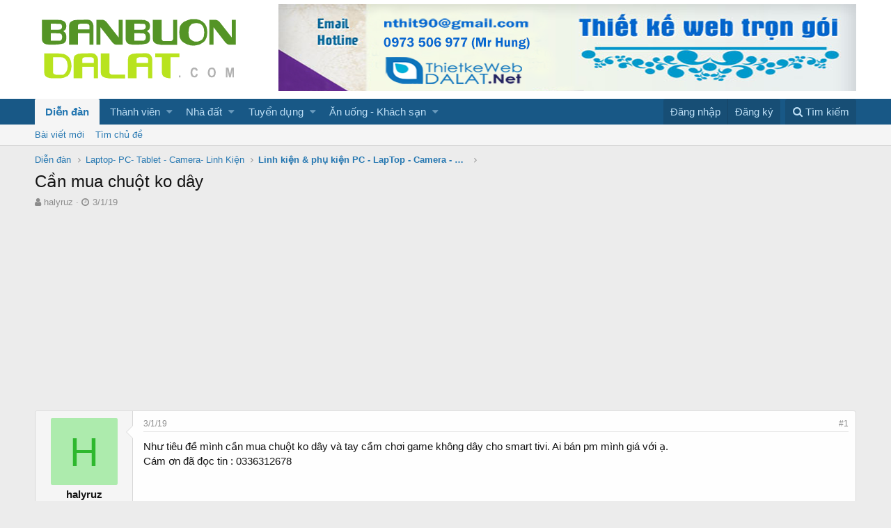

--- FILE ---
content_type: text/html; charset=utf-8
request_url: https://banbuondalat.com/threads/can-mua-chuot-ko-day.39953/
body_size: 10473
content:
<!DOCTYPE html>
<html id="XF" lang="vi-VN" dir="LTR"
	data-app="public"
	data-template="thread_view"
	data-container-key="node-8"
	data-content-key="thread-39953"
	data-logged-in="false"
	data-cookie-prefix="xf_"
	class="has-no-js template-thread_view"
	 data-run-jobs="">
<head>
	<meta charset="utf-8" />
	<meta http-equiv="X-UA-Compatible" content="IE=Edge" />
	<meta name="viewport" content="width=device-width, initial-scale=1">

	
	
	

	<title>Cần mua chuột ko dây | Rao vặt đà lạt - Mua bán Đà Lạt</title>

	
		
		<meta name="description" content="Như tiêu đề mình cần mua chuột ko dây và tay cầm chơi game không dây cho smart tivi. Ai bán pm mình giá với ạ.
Cám ơn đã đọc tin : 0336312678" />
		<meta property="og:description" content="Như tiêu đề mình cần mua chuột ko dây và tay cầm chơi game không dây cho smart tivi. Ai bán pm mình giá với ạ.
Cám ơn đã đọc tin : 0336312678" />
		<meta property="twitter:description" content="Như tiêu đề mình cần mua chuột ko dây và tay cầm chơi game không dây cho smart tivi. Ai bán pm mình giá với ạ.
Cám ơn đã đọc tin : 0336312678" />
	
	
		<meta property="og:url" content="https://banbuondalat.com/threads/can-mua-chuot-ko-day.39953/" />
	
		<link rel="canonical" href="https://banbuondalat.com/threads/can-mua-chuot-ko-day.39953/" />
	

	
		
	
	
	<meta property="og:site_name" content="Rao vặt đà lạt - Mua bán Đà Lạt" />


	
	
		
	
	
	
		<meta property="og:title" content="Cần mua chuột ko dây" />
		<meta property="twitter:title" content="Cần mua chuột ko dây" />
	


	
	
	
		
	
	
	
		<meta property="og:image" content="https://banbuondalat.com/styles/default/xenforo/logo-chuan-og.png" />
		<meta property="twitter:image" content="https://banbuondalat.com/styles/default/xenforo/logo-chuan-og.png" />
		<meta property="twitter:card" content="summary" />
	


	

	
		<meta name="theme-color" content="#fff" />
	

	
	
	

	
		
		<link rel="preload" href="/styles/fonts/fa/fontawesome-webfont.woff2?v=4.7.0" as="font" type="font/woff2" crossorigin="anonymous" />
	

	<link rel="stylesheet" href="/css.php?css=public%3Anormalize.css%2Cpublic%3Acore.less%2Cpublic%3Aapp.less%2Cpublic%3Afont_awesome.css&amp;s=1&amp;l=5&amp;d=1633318245&amp;k=adc2c96d5bb02ad454cd1ea6f53bfe93330b26b1" />

	
	<link rel="stylesheet" href="/css.php?css=public%3Alightbox.less%2Cpublic%3Amessage.less%2Cpublic%3Ashare_controls.less%2Cpublic%3Aextra.less&amp;s=1&amp;l=5&amp;d=1633318245&amp;k=7cfa50d1f03402b85d725ff82a437d2b58a19431" />

	
		<script src="/js/xf/preamble-compiled.js?_v=9f8759e1"></script>
	


	
		<link rel="icon" type="image/png" href="/styles/default/xenforo/favicon.png" sizes="32x32" />
	
	
		<link rel="apple-touch-icon" href="https://banbuondalat.com/styles/default/xenforo/logo-chuan-og.png" />
	
	<script>
	(function(i,s,o,g,r,a,m){i['GoogleAnalyticsObject']=r;i[r]=i[r]||function(){
	(i[r].q=i[r].q||[]).push(arguments)},i[r].l=1*new Date();a=s.createElement(o),
	m=s.getElementsByTagName(o)[0];a.async=1;a.src=g;m.parentNode.insertBefore(a,m)
	})(window,document,'script','https://www.google-analytics.com/analytics.js','ga');

	ga('create', 'UA-121781552-1', 'auto');
	ga('send', 'pageview');
	
	
</script>

<!-- Google tag (gtag.js) -->
<script async src="https://www.googletagmanager.com/gtag/js?id=G-DB4XQE6WL3"></script>
<script>
  window.dataLayer = window.dataLayer || [];
  function gtag(){dataLayer.push(arguments);}
  gtag('js', new Date());

  gtag('config', 'G-DB4XQE6WL3');
</script>


	
		<script async src="//pagead2.googlesyndication.com/pagead/js/adsbygoogle.js"></script>
		<script>
			 (adsbygoogle = window.adsbygoogle || []).push({
				  google_ad_client: "ca-pub-7569601277762362",
				  enable_page_level_ads: true
			 });
		</script>
	


</head>
<body data-template="thread_view">

<div class="p-pageWrapper" id="top">



<header class="p-header" id="header">
	<div class="p-header-inner">
		<div class="p-header-content">

			<div class="p-header-logo p-header-logo--image">
				<a href="https://banbuondalat.com">
					<img src="/styles/default/xenforo/logo-chuan.png"
						alt="Rao vặt đà lạt - Mua bán Đà Lạt"
						srcset="/styles/default/xenforo/logo-chuanx2.png 2x" />
				</a>
			</div>

			

	
	<a target="_blank" rel="dofollow" href="//thietkewebdalat.net/">
	<img width="100%" height="100%" title="thiet ke web da lat" src="https://i.imgur.com/RKJ5kCB.png" alt="thiet ke web da lat"></a>


		</div>
	</div>
</header>





	<div class="p-navSticky p-navSticky--primary" data-xf-init="sticky-header">
		
	<nav class="p-nav">
		<div class="p-nav-inner">
			<a class="p-nav-menuTrigger" data-xf-click="off-canvas" data-menu=".js-headerOffCanvasMenu" role="button" tabindex="0">
				<i aria-hidden="true"></i>
				<span class="p-nav-menuText">Menu</span>
			</a>

			<div class="p-nav-smallLogo">
				<a href="https://banbuondalat.com">
					<img src="/styles/default/xenforo/logo-chuan.png"
						alt="Rao vặt đà lạt - Mua bán Đà Lạt"
					srcset="/styles/default/xenforo/logo-chuanx2.png 2x" />
				</a>
			</div>

			<div class="p-nav-scroller hScroller" data-xf-init="h-scroller">
				<div class="hScroller-scroll">
					<ul class="p-nav-list js-offCanvasNavSource">
					
						<li>
							
	<div class="p-navEl is-selected" data-has-children="true">
		

			
	
	<a href="/"
		class="p-navEl-link p-navEl-link--splitMenu "
		
		
		data-nav-id="forums">Diễn đàn</a>


			<a data-xf-key="1"
				data-xf-click="menu"
				data-menu-pos-ref="< .p-navEl"
				data-arrow-pos-ref="< .p-navEl"
				class="p-navEl-splitTrigger"
				role="button"
				tabindex="0"
				aria-label="Toggle expanded"
				aria-expanded="false"
				aria-haspopup="true"></a>

		
		
			<div class="menu menu--structural" data-menu="menu" aria-hidden="true">
				<div class="menu-content">
					<!--<h4 class="menu-header">Diễn đàn</h4>-->
					
						
	
	
	<a href="/whats-new/posts/"
		class="menu-linkRow u-indentDepth0 js-offCanvasCopy "
		
		
		data-nav-id="newPosts">Bài viết mới</a>

	

					
						
	
	
	<a href="/search/?type=post"
		class="menu-linkRow u-indentDepth0 js-offCanvasCopy "
		
		
		data-nav-id="searchForums">Tìm chủ đề</a>

	

					
				</div>
			</div>
		
	</div>

						</li>
					
						<li>
							
	<div class="p-navEl " data-has-children="true">
		

			
	
	<a href="/members/"
		class="p-navEl-link p-navEl-link--splitMenu "
		
		
		data-nav-id="members">Thành viên</a>


			<a data-xf-key="2"
				data-xf-click="menu"
				data-menu-pos-ref="< .p-navEl"
				data-arrow-pos-ref="< .p-navEl"
				class="p-navEl-splitTrigger"
				role="button"
				tabindex="0"
				aria-label="Toggle expanded"
				aria-expanded="false"
				aria-haspopup="true"></a>

		
		
			<div class="menu menu--structural" data-menu="menu" aria-hidden="true">
				<div class="menu-content">
					<!--<h4 class="menu-header">Thành viên</h4>-->
					
						
	
	
	<a href="/online/"
		class="menu-linkRow u-indentDepth0 js-offCanvasCopy "
		
		
		data-nav-id="currentVisitors">Thành viên trực tuyến</a>

	

					
						
	
	
	<a href="/whats-new/profile-posts/"
		class="menu-linkRow u-indentDepth0 js-offCanvasCopy "
		 rel="nofollow"
		
		data-nav-id="newProfilePosts">Bài mới trên hồ sơ</a>

	

					
						
	
	
	<a href="/search/?type=profile_post"
		class="menu-linkRow u-indentDepth0 js-offCanvasCopy "
		
		
		data-nav-id="searchProfilePosts">Tìm trong hồ sơ cá nhân</a>

	

					
				</div>
			</div>
		
	</div>

						</li>
					
						<li>
							
	<div class="p-navEl " data-has-children="true">
		<a data-xf-key="3"
			data-xf-click="menu"
			data-menu-pos-ref="< .p-navEl"
			data-arrow-pos-ref="< .p-navEl"
			class="p-navEl-linkHolder"
			role="button"
			tabindex="0"
			aria-expanded="false"
			aria-haspopup="true">
			
	
	<span 
		class="p-navEl-link p-navEl-link--menuTrigger "
		
		
		data-nav-id="1">Nhà đất</span>

		</a>

		
		
			<div class="menu menu--structural" data-menu="menu" aria-hidden="true">
				<div class="menu-content">
					<!--<h4 class="menu-header">Nhà đất</h4>-->
					
						
	
	
	<a href="http://banbuondalat.com/forums/bat-dong-san-da-lat/"
		class="menu-linkRow u-indentDepth0 js-offCanvasCopy "
		
		
		data-nav-id="2">Nhà đất Đà Lạt</a>

	
		
			
	
	
	<a href="/forums/can-ban-nha-dat-sang-nhuong/"
		class="menu-linkRow u-indentDepth1 js-offCanvasCopy "
		
		
		data-nav-id="1000">Cần bán - Sang Nhượng - Cho Thuê</a>

	

		
			
	
	
	<a href="/forums/can-mua-dat-nha/"
		class="menu-linkRow u-indentDepth1 js-offCanvasCopy "
		
		
		data-nav-id="1001">Cần mua nhà - đất</a>

	

		
			
	
	
	<a href="/forums/thue-cho-thue/"
		class="menu-linkRow u-indentDepth1 js-offCanvasCopy "
		
		
		data-nav-id="10089">Thuê ,cho thuê</a>

	

		
			
	
	
	<a href="/forums/phong-tro/"
		class="menu-linkRow u-indentDepth1 js-offCanvasCopy "
		
		
		data-nav-id="10067">Phòng trọ</a>

	

		
		
			<hr class="menu-separator" />
		
	

					
						
	
	
	<span 
		class="menu-linkRow u-indentDepth0 js-offCanvasCopy "
		
		
		data-nav-id="3">Nhà đất Đức Trọng</span>

	
		
			
	
	
	<a href="/forums/can-ban-nha-dat-can-sang.63/"
		class="menu-linkRow u-indentDepth1 js-offCanvasCopy "
		
		
		data-nav-id="1111">Cần bán - Sang Nhượng - Cho Thuê</a>

	

		
			
	
	
	<a href="/forums/can-mua-dat-nha.64/"
		class="menu-linkRow u-indentDepth1 js-offCanvasCopy "
		
		
		data-nav-id="1112">Cần mua đất,nhà</a>

	

		
			
	
	
	<a href="/forums/thue-cho-thue.65/"
		class="menu-linkRow u-indentDepth1 js-offCanvasCopy "
		
		
		data-nav-id="1113">Thuê ,cho thuê</a>

	

		
		
			<hr class="menu-separator" />
		
	

					
						
	
	
	<span 
		class="menu-linkRow u-indentDepth0 js-offCanvasCopy "
		
		
		data-nav-id="4">Nhà đất Bảo Lộc</span>

	
		
			
	
	
	<a href="/forums/can-ban-nha-dat-can-sang.67/"
		class="menu-linkRow u-indentDepth1 js-offCanvasCopy "
		
		
		data-nav-id="1114">Cần bán - Sang Nhượng - Cho Thuê</a>

	

		
			
	
	
	<a href="/forums/can-mua-dat-nha.68/"
		class="menu-linkRow u-indentDepth1 js-offCanvasCopy "
		
		
		data-nav-id="1115">Cần mua nhà - đất</a>

	

		
			
	
	
	<a href="/forums/thue-cho-thue.69/"
		class="menu-linkRow u-indentDepth1 js-offCanvasCopy "
		
		
		data-nav-id="1116">Thuê ,cho thuê</a>

	

		
		
			<hr class="menu-separator" />
		
	

					
				</div>
			</div>
		
	</div>

						</li>
					
						<li>
							
	<div class="p-navEl " data-has-children="true">
		<a data-xf-key="4"
			data-xf-click="menu"
			data-menu-pos-ref="< .p-navEl"
			data-arrow-pos-ref="< .p-navEl"
			class="p-navEl-linkHolder"
			role="button"
			tabindex="0"
			aria-expanded="false"
			aria-haspopup="true">
			
	
	<span 
		class="p-navEl-link p-navEl-link--menuTrigger "
		
		
		data-nav-id="1003">Tuyển dụng</span>

		</a>

		
		
			<div class="menu menu--structural" data-menu="menu" aria-hidden="true">
				<div class="menu-content">
					<!--<h4 class="menu-header">Tuyển dụng</h4>-->
					
						
	
	
	<a href="/forums/nha-tuyen-dung.44/"
		class="menu-linkRow u-indentDepth0 js-offCanvasCopy "
		
		
		data-nav-id="1117">Nhà Tuyển Dụng</a>

	

					
						
	
	
	<a href="/forums/nguoi-tim-viec.45/"
		class="menu-linkRow u-indentDepth0 js-offCanvasCopy "
		
		
		data-nav-id="1118">Người tìm việc</a>

	

					
				</div>
			</div>
		
	</div>

						</li>
					
						<li>
							
	<div class="p-navEl " data-has-children="true">
		<a data-xf-key="5"
			data-xf-click="menu"
			data-menu-pos-ref="< .p-navEl"
			data-arrow-pos-ref="< .p-navEl"
			class="p-navEl-linkHolder"
			role="button"
			tabindex="0"
			aria-expanded="false"
			aria-haspopup="true">
			
	
	<span 
		class="p-navEl-link p-navEl-link--menuTrigger "
		
		
		data-nav-id="1005">Ăn uống - Khách sạn</span>

		</a>

		
		
			<div class="menu menu--structural" data-menu="menu" aria-hidden="true">
				<div class="menu-content">
					<!--<h4 class="menu-header">Ăn uống - Khách sạn</h4>-->
					
						
	
	
	<a href="/forums/an-uong-da-lat.52/"
		class="menu-linkRow u-indentDepth0 js-offCanvasCopy "
		
		
		data-nav-id="1119">Ăn uống Đà Lạt</a>

	

					
						
	
	
	<a href="/forums/khach-san-da-lat.53/"
		class="menu-linkRow u-indentDepth0 js-offCanvasCopy "
		
		
		data-nav-id="1120">Khách sạn Đà Lạt</a>

	

					
						
	
	
	<a href="/forums/nha-nghi-da-lat.54/"
		class="menu-linkRow u-indentDepth0 js-offCanvasCopy "
		
		
		data-nav-id="11130">Nhà nghỉ Đà Lạt</a>

	

					
				</div>
			</div>
		
	</div>

						</li>
					
					</ul>
				</div>
			</div>

			<div class="p-nav-opposite">
				<div class="p-navgroup p-account p-navgroup--guest">
					
						<a href="/login/" class="p-navgroup-link p-navgroup-link--textual p-navgroup-link--logIn" rel="nofollow" data-xf-click="overlay">
							<span class="p-navgroup-linkText">Đăng nhập</span>
						</a>
						
							<a href="/register/" class="p-navgroup-link p-navgroup-link--textual p-navgroup-link--register" rel="nofollow" data-xf-click="overlay">
								<span class="p-navgroup-linkText">Đăng ký</span>
							</a>
						
					
				</div>

				<div class="p-navgroup p-discovery">
					<a href="/whats-new/"
						class="p-navgroup-link p-navgroup-link--iconic p-navgroup-link--whatsnew"
						title="Có gì mới?">
						<i aria-hidden="true"></i>
						<span class="p-navgroup-linkText">Có gì mới?</span>
					</a>

					
						<a href="/search/"
							class="p-navgroup-link p-navgroup-link--iconic p-navgroup-link--search"
							data-xf-click="menu"
							data-xf-key="/"
							aria-label="Tìm kiếm"
							aria-expanded="false"
							aria-haspopup="true"
							title="Tìm kiếm">
							<i aria-hidden="true"></i>
							<span class="p-navgroup-linkText">Tìm kiếm</span>
						</a>
						<div class="menu menu--structural menu--wide" data-menu="menu" aria-hidden="true">
							<form action="/search/search" method="post"
								class="menu-content"
								data-xf-init="quick-search">

								<h3 class="menu-header">Tìm kiếm</h3>
								
								<div class="menu-row">
									
										<div class="inputGroup inputGroup--joined">
											<input type="text" class="input" name="keywords" placeholder="Tìm kiếm…" aria-label="Tìm kiếm" data-menu-autofocus="true" />
											
			<select name="constraints" class="js-quickSearch-constraint input" aria-label="Search within">
				<option value="">Mọi nơi</option>
<option value="{&quot;search_type&quot;:&quot;post&quot;}">Chủ đề</option>
<option value="{&quot;search_type&quot;:&quot;post&quot;,&quot;c&quot;:{&quot;nodes&quot;:[8],&quot;child_nodes&quot;:1}}">Chuyên mục này</option>
<option value="{&quot;search_type&quot;:&quot;post&quot;,&quot;c&quot;:{&quot;thread&quot;:39953}}">Chủ đề này</option>

			</select>
		
										</div>
										
								</div>

								
								<div class="menu-row">
									<label class="iconic iconic--checkbox iconic--labelled"><input type="checkbox"  name="c[title_only]" value="1" /><i aria-hidden="true"></i>Chỉ tìm trong tiêu đề</label>

								</div>
								
								<div class="menu-row">
									<div class="inputGroup">
										<span class="inputGroup-text">Bởi:</span>
										<input class="input" name="c[users]" data-xf-init="auto-complete" placeholder="Thành viên" />
									</div>
								</div>
								<div class="menu-footer">
									<span class="menu-footer-controls">
										<button type="submit" class="button--primary button button--icon button--icon--search"><span class="button-text">Tìm</span></button>
										<a href="/search/" class="button" rel="nofollow"><span class="button-text">Tìm kiếm nâng cao…</span></a>
									</span>
								</div>

								<input type="hidden" name="_xfToken" value="1768920647,eb378dd9c0939697685a177a55eef738" />
							</form>
						</div>
					
				</div>
			</div>
		</div>
	</nav>

	</div>
	
	
		<div class="p-sectionLinks">
			<div class="p-sectionLinks-inner hScroller" data-xf-init="h-scroller">
				<div class="hScroller-scroll">
					<ul class="p-sectionLinks-list">
					
						<li>
							
	<div class="p-navEl " >
		

			
	
	<a href="/whats-new/posts/"
		class="p-navEl-link "
		
		data-xf-key="alt+1"
		data-nav-id="newPosts">Bài viết mới</a>


			

		
		
	</div>

						</li>
					
						<li>
							
	<div class="p-navEl " >
		

			
	
	<a href="/search/?type=post"
		class="p-navEl-link "
		
		data-xf-key="alt+2"
		data-nav-id="searchForums">Tìm chủ đề</a>


			

		
		
	</div>

						</li>
					
					</ul>
				</div>
			</div>
		</div>
	



<div class="offCanvasMenu offCanvasMenu--nav js-headerOffCanvasMenu" data-menu="menu" aria-hidden="true" data-ocm-builder="navigation">
	<div class="offCanvasMenu-backdrop" data-menu-close="true"></div>
	<div class="offCanvasMenu-content">
		<div class="offCanvasMenu-header">
			Menu
			<a class="offCanvasMenu-closer" data-menu-close="true" role="button" tabindex="0" aria-label="Đóng"></a>
		</div>
		
			<div class="p-offCanvasRegisterLink">
				<div class="offCanvasMenu-linkHolder">
					<a href="/login/" class="offCanvasMenu-link" rel="nofollow" data-xf-click="overlay" data-menu-close="true">
						Đăng nhập
					</a>
				</div>
				<hr class="offCanvasMenu-separator" />
				
					<div class="offCanvasMenu-linkHolder">
						<a href="/register/" class="offCanvasMenu-link" rel="nofollow" data-xf-click="overlay" data-menu-close="true">
							Đăng ký
						</a>
					</div>
					<hr class="offCanvasMenu-separator" />
				
			</div>
		
		<div class="js-offCanvasNavTarget"></div>
	</div>
</div>

<div class="p-body">
	<div class="p-body-inner">
		<!--XF:EXTRA_OUTPUT-->

            
		

		

            

		
		
	
		<ul class="p-breadcrumbs "
			itemscope itemtype="https://schema.org/BreadcrumbList">
		

			
			
				
	<li itemprop="itemListElement" itemscope itemtype="https://schema.org/ListItem">
		<a href="/" itemprop="item">
			<span itemprop="name">Diễn đàn</span>
			<meta itemprop="position" content="1" />
		</a>
	</li>

			

			
			
				
	<li itemprop="itemListElement" itemscope itemtype="https://schema.org/ListItem">
		<a href="/.#laptop-pc-tablet-camera-linh-kien.3" itemprop="item">
			<span itemprop="name">Laptop- PC- Tablet - Camera- Linh Kiện</span>
			<meta itemprop="position" content="1" />
		</a>
	</li>

			
				
	<li itemprop="itemListElement" itemscope itemtype="https://schema.org/ListItem">
		<a href="/forums/linh-kien-phu-kien-pc-laptop-camera-tablet.8/" itemprop="item">
			<span itemprop="name">Linh kiện &amp; phụ kiện PC - LapTop - Camera - Tablet</span>
			<meta itemprop="position" content="1" />
		</a>
	</li>

			

		
		</ul>
	

              
		

		
	<noscript><div class="blockMessage blockMessage--important blockMessage--iconic u-noJsOnly">JavaScript is disabled. For a better experience, please enable JavaScript in your browser before proceeding.</div></noscript>

		
	<!--[if lt IE 9]><div class="blockMessage blockMessage&#45;&#45;important blockMessage&#45;&#45;iconic">You are using an out of date browser. It  may not display this or other websites correctly.<br />You should upgrade or use an <a href="https://www.google.com/chrome/browser/" target="_blank">alternative browser</a>.</div><![endif]-->


		
			<div class="p-body-header">
			
				
					<div class="p-title ">
					
						
							<h1 class="p-title-value">Cần mua chuột ko dây</h1>
						
						
					
					</div>
				

				
					<div class="p-description">
	<ul class="listInline listInline--bullet">
		<li>
			<i class="fa fa-user" aria-hidden="true" title="Người khởi tạo"></i>
			<span class="u-srOnly">Người khởi tạo</span>

			<span class="username  u-concealed" dir="auto" data-user-id="0">halyruz</span>
		</li>
		<li>
			<i class="fa fa-clock-o" aria-hidden="true" title="Ngày gửi"></i>
			<span class="u-srOnly">Ngày gửi</span>

			<a href="/threads/can-mua-chuot-ko-day.39953/" class="u-concealed"><time  class="u-dt" dir="auto" datetime="2019-01-03T13:37:42+0700" data-time="1546497462" data-date-string="3/1/19" data-time-string="13:37" title="3/1/19 lúc 13:37">3/1/19</time></a>
		</li>
		
	</ul>
</div>
				
			
			</div>
		

		<div class="p-body-main  ">
			

			<div class="p-body-content">
				
				<div class="p-body-pageContent">








	
	
	
		
	
	
	


	
	
	
		
	
	
	


	
	
		
	
	
	


	
	









	

	
		
	







	
		
		
	






	
	<ins class="adsbygoogle"
	     style="display:block"
	     data-ad-client="ca-pub-7569601277762362"
	     data-ad-slot="4032784868"
	     data-ad-format="auto"
	     data-full-width-responsive="true"></ins>
	<script>
	     (adsbygoogle = window.adsbygoogle || []).push({});
	</script>



<div class="block block--messages" data-xf-init="" data-type="post" data-href="/inline-mod/">

	
	


	<div class="block-outer"></div>

	<div class="block-outer js-threadStatusField"></div>

	<div class="block-container lbContainer"
		data-xf-init="lightbox select-to-quote"
		data-message-selector=".js-post"
		data-lb-id="thread-39953"
		data-lb-universal="0">

		<div class="block-body js-replyNewMessageContainer">
			
				
					
	
	
	<article class="message message--post js-post js-inlineModContainer  "
		data-author="halyruz"
		data-content="post-40094"
		id="js-post-40094">

		<span class="u-anchorTarget" id="post-40094"></span>

		<div class="message-inner">
			<div class="message-cell message-cell--user">
				
				
				

	<section itemscope itemtype="https://schema.org/Person" class="message-user">
		<div class="message-avatar ">
			<div class="message-avatar-wrapper">
				<span class="avatar avatar--m avatar--default avatar--default--dynamic" data-user-id="0" style="background-color: #adebad; color: #2eb82e">
			<span class="avatar-u0-m">H</span> 
		</span>
				
			</div>
		</div>
		<div class="message-userDetails">
			<h4 class="message-name"><span class="username " dir="auto" data-user-id="0" itemprop="name">halyruz</span></h4>
			<h5 class="userTitle message-userTitle" dir="auto" itemprop="jobTitle">Guest</h5>
			
			<div class="message-date"><a href="/threads/can-mua-chuot-ko-day.39953/post-40094" class="u-concealed" rel="nofollow"><time  class="u-dt" dir="auto" datetime="2019-01-03T13:37:42+0700" data-time="1546497462" data-date-string="3/1/19" data-time-string="13:37" title="3/1/19 lúc 13:37">3/1/19</time></a></div>
		</div>
		<div class="message-permalink"><a href="/threads/can-mua-chuot-ko-day.39953/post-40094" class="u-concealed" rel="nofollow">#1</a></div>
		
		<span class="message-userArrow"></span>
	</section>

			</div>
			<div class="message-cell message-cell--main">
				<div class="message-main js-quickEditTarget">

					<header class="message-attribution">
						<a href="/threads/can-mua-chuot-ko-day.39953/post-40094" class="message-attribution-main u-concealed" rel="nofollow"><time  class="u-dt" dir="auto" datetime="2019-01-03T13:37:42+0700" data-time="1546497462" data-date-string="3/1/19" data-time-string="13:37" title="3/1/19 lúc 13:37">3/1/19</time></a>
						<div class="message-attribution-opposite">	                       
                           
							
							<a href="/threads/can-mua-chuot-ko-day.39953/post-40094" class="u-concealed" rel="nofollow">#1</a>
						</div>
					</header>

					<div class="message-content js-messageContent">

						
						
						

						<div class="message-userContent lbContainer js-lbContainer "
							data-lb-id="post-40094"
							data-lb-caption-desc="halyruz &middot; 3/1/19 lúc 13:37">

							
								

	

							

							<article class="message-body js-selectToQuote">
								
								<div class="bbWrapper">Như tiêu đề mình cần mua chuột ko dây và tay cầm chơi game không dây cho smart tivi. Ai bán pm mình giá với ạ.<br />
Cám ơn đã đọc tin : 0336312678</div>
								<div class="js-selectToQuoteEnd">&nbsp;</div>
								
							</article>

							
								

	

							

							
						</div>

						

						
	

					</div>

					<footer class="message-footer">
						

						<div class="likesBar js-likeList ">
							
						</div>

						<div class="js-historyTarget message-historyTarget toggleTarget" data-href="trigger-href"></div>
					</footer>
				</div>
			</div>
		</div>

		
	</article>

				
			
		</div>
	</div>

	
		<div class="block-outer block-outer--after">
			
				
				
				
					<div class="block-outer-opposite">
						
							<a href="/login/" class="button--link button" data-xf-click="overlay"><span class="button-text">
								Bạn phải đăng nhập hoặc đăng ký để bình luận.
							</span></a>
						
					</div>
				
			
		</div>
	

	
	

</div>





<div class="blockMessage blockMessage--none">
	
	
		
		<div class="shareButtons shareButtons--iconic" data-xf-init="share-buttons">
			
				<span class="shareButtons-label">Chia sẻ:</span>
			

			

				
					<a class="shareButtons-button shareButtons-button--facebook" data-href="https://www.facebook.com/sharer.php?u={url}">
						<i aria-hidden="true"></i>
						<span>Facebook</span>
					</a>
				

				
					<a class="shareButtons-button shareButtons-button--twitter" data-href="https://twitter.com/intent/tweet?url={url}&amp;text={title}">
						<i aria-hidden="true"></i>
						<span>Twitter</span>
					</a>
				

				
					<a class="shareButtons-button shareButtons-button--gplus" data-href="https://plus.google.com/share?url={url}">
						<i aria-hidden="true"></i>
						<span>Google+</span>
					</a>
				

				
					<a class="shareButtons-button shareButtons-button--reddit" data-href="https://reddit.com/submit?url={url}&amp;title={title}">
						<i aria-hidden="true"></i>
						<span>Reddit</span>
					</a>
				

				
					<a class="shareButtons-button shareButtons-button--pinterest" data-href="https://pinterest.com/pin/create/bookmarklet/?url={url}&amp;description={title}">
						<i></i>
						<span>Pinterest</span>
					</a>
				

				
					<a class="shareButtons-button shareButtons-button--tumblr" data-href="https://www.tumblr.com/widgets/share/tool?canonicalUrl={url}&amp;title={title}">
						<i></i>
						<span>Tumblr</span>
					</a>
				

				
					<a class="shareButtons-button shareButtons-button--whatsApp" data-href="https://api.whatsapp.com/send?text={title}&nbsp;{url}">
						<i></i>
						<span>WhatsApp</span>
					</a>
				

				
					<a class="shareButtons-button shareButtons-button--email" data-href="mailto:?subject={title}&amp;body={url}">
						<i></i>
						<span>Email</span>
					</a>
				

				
					<a class="shareButtons-button shareButtons-button--link is-hidden" data-clipboard="{url}">
						<i></i>
						<span>Link</span>
					</a>
					
				
			
		</div>
	

</div>



</div>
				
			</div>

			
		</div>

		
		
	
		<ul class="p-breadcrumbs p-breadcrumbs--bottom"
			itemscope itemtype="https://schema.org/BreadcrumbList">
		

			
			
				
	<li itemprop="itemListElement" itemscope itemtype="https://schema.org/ListItem">
		<a href="/" itemprop="item">
			<span itemprop="name">Diễn đàn</span>
			<meta itemprop="position" content="1" />
		</a>
	</li>

			

			
			
				
	<li itemprop="itemListElement" itemscope itemtype="https://schema.org/ListItem">
		<a href="/.#laptop-pc-tablet-camera-linh-kien.3" itemprop="item">
			<span itemprop="name">Laptop- PC- Tablet - Camera- Linh Kiện</span>
			<meta itemprop="position" content="1" />
		</a>
	</li>

			
				
	<li itemprop="itemListElement" itemscope itemtype="https://schema.org/ListItem">
		<a href="/forums/linh-kien-phu-kien-pc-laptop-camera-tablet.8/" itemprop="item">
			<span itemprop="name">Linh kiện &amp; phụ kiện PC - LapTop - Camera - Tablet</span>
			<meta itemprop="position" content="1" />
		</a>
	</li>

			

		
		</ul>
	

		
	</div>
</div>

<footer class="p-footer" id="footer">
	<div class="p-footer-inner">

		<div class="p-footer-row">
			
			<div class="p-footer-row-opposite">
				<ul class="p-footer-linkList">
					
						
							<li><a href="/misc/contact" data-xf-click="overlay">Liên hệ</a></li>
						
					

					
						<li><a href="/help/terms/">Quy định và Nội quy</a></li>
					

					

					
						<li><a href="/help/">Trợ giúp</a></li>
					

					
						<li><a href="https://banbuondalat.com">Trang chủ</a></li>
					

					<li><a href="/forums/-/index.rss" target="_blank" class="p-footer-rssLink" title="RSS"><span aria-hidden="true"><i class="fa fa-rss"></i></span></a></li>
				</ul>
			</div>
		</div>

		
			<div class="p-footer-copyright">
			
				<span class="u-concealed" dir="ltr">Forum software by XenForo&trade; <span class="copyright">&copy;2010-2017 XenForo Ltd.</span></span>
				
			
			</div>
		

		
	</div>
</footer>

</div> <!-- closing p-pageWrapper -->

<div class="u-bottomFixer js-bottomFixTarget">
	
</div>


	<div class="u-scrollButtons js-scrollButtons" data-trigger-type="up">
		<a href="#top" class="button--scroll button" data-xf-click="scroll-to"><span class="button-text"><i class="fa fa-arrow-up"></i></span></a>
		
	</div>



	<script src="/js/vendor/jquery/jquery-3.2.1.min.js?_v=9f8759e1"></script>
	<script src="/js/vendor/vendor-compiled.js?_v=9f8759e1"></script>
	<script src="/js/xf/core-compiled.js?_v=9f8759e1"></script>
	<script src="/js/xf/lightbox-compiled.js?_v=9f8759e1"></script>
<script>

						jQuery.extend(XF.phrases, {
							link_copied_to_clipboard: "Link copied to clipboard."
						});
					
</script>

	<script>
		jQuery.extend(true, XF.config, {
			userId: 0,
			url: {
				fullBase: 'https://banbuondalat.com/',
				basePath: '/',
				css: '/css.php?css=__SENTINEL__&s=1&l=5&d=1633318245',
				keepAlive: '/login/keep-alive'
			},
			cookie: {
				path: '/',
				domain: '',
				prefix: 'xf_'
			},
			csrf: '1768920647,eb378dd9c0939697685a177a55eef738',
			js: {"\/js\/xf\/lightbox-compiled.js?_v=9f8759e1":true},
			css: {"public:lightbox.less":true,"public:message.less":true,"public:share_controls.less":true,"public:extra.less":true},
			time: {
				now: 1768920647,
				today: 1768842000,
				todayDow: 2
			},
			borderSizeFeature: '3px',
			enableRtnProtect: true,
			enableFormSubmitSticky: true,
			uploadMaxFilesize: 67108864,
			visitorCounts: {
				conversations_unread: '0',
				alerts_unread: '0',
				total_unread: '0',
				title_count: true,
				icon_indicator: true
			},
			jsState: {}
		});

		jQuery.extend(XF.phrases, {
			date_x_at_time_y: "{date} lúc {time}",
			day_x_at_time_y:  "Lúc {time}, {day} ",
			yesterday_at_x:   "Lúc {time} Hôm qua",
			x_minutes_ago:    "{minutes} phút trước",
			one_minute_ago:   "1 phút trước",
			a_moment_ago:     "Vài giây trước",
			today_at_x:       "Lúc {time}",
			in_a_moment:      "In a moment",
			in_a_minute:      "In a minute",
			in_x_minutes:     "In {minutes} minutes",
			later_today_at_x: "Later today at {time}",
			tomorrow_at_x:    "Tomorrow at {time}",

			day0: "Chủ nhật",
			day1: "Thứ hai",
			day2: "Thứ ba",
			day3: "Thứ tư",
			day4: "Thứ năm",
			day5: "Thứ sáu",
			day6: "Thứ bảy",

			dayShort0: "CN",
			dayShort1: "T2",
			dayShort2: "T3",
			dayShort3: "T4",
			dayShort4: "T5",
			dayShort5: "T6",
			dayShort6: "T7",

			month0: "Tháng một",
			month1: "Tháng hai",
			month2: "Tháng ba",
			month3: "Tháng tư",
			month4: "Tháng năm",
			month5: "Tháng sáu",
			month6: "Tháng bảy",
			month7: "Tháng tám",
			month8: "Tháng chín",
			month9: "Tháng mười",
			month10: "Tháng mười một",
			month11: "Tháng mười hai",

			active_user_changed_reload_page: "Thành viên đang hoạt động đã thay đổi. Tải lại trang cho phiên bản mới nhất.",
			server_did_not_respond_in_time_try_again: "The server did not respond in time. Please try again.",
			oops_we_ran_into_some_problems: "Rất tiếc! Chúng tôi gặp phải một số vấn đề.",
			oops_we_ran_into_some_problems_more_details_console: "Rất tiếc! Chúng tôi gặp phải một số vấn đề. Vui lòng thử lại sau. Chi tiết lỗi c có thể có trong trình duyệt.",
			file_too_large_to_upload: "The file is too large to be uploaded.",
			files_being_uploaded_are_you_sure: "Các tệp tin vẫn đang được tải lên. Bạn có chắc chắn muốn gửi biểu mẫu này?",
			close: "Đóng",

			showing_x_of_y_items: "Hiển thị {count} trong số {total} mục",
			showing_all_items: "Hiển thị tất cả",
			no_items_to_display: "Không có gì để hiển thị"
		});
	</script>

	<form style="display:none" hidden="hidden">
		<input type="text" name="_xfClientLoadTime" value="" id="_xfClientLoadTime" tabindex="-1" />
	</form>

	



	<script type="application/ld+json">
	{
		"@context": "https://schema.org",
		"@type": "DiscussionForumPosting",
		"@id": "https:\/\/banbuondalat.com\/threads\/can-mua-chuot-ko-day.39953\/",
		"headline": "Cần mua chuột ko dây",
		"articleBody": "Như tiêu đề mình cần mua chuột ko dây và tay cầm chơi game không dây cho smart tivi. Ai bán pm mình giá với ạ.\nCám ơn đã đọc tin : 0336312678",
		"articleSection": "Linh kiện & phụ kiện PC - LapTop - Camera - Tablet",
		"author": {
			"@type": "Person",
			"name": "halyruz"
		},
		"datePublished": "2019-01-03",
		"dateModified": "2019-01-03",
		
		"interactionStatistic": {
			"@type": "InteractionCounter",
			"interactionType": "https://schema.org/ReplyAction",
			"userInteractionCount": 0
		}
	}
	</script>


<script src="/js/XenDinc/TagsCloud/jquery.tagcanvas.min.js" type="text/javascript"></script>
<script type="text/javascript">
	$(document).ready(function() {
        if(!$('#TagsCloud').tagcanvas({
			freezeActive: true,
			freezeDecel: true,
			activeCursor: 'pointer',
			pulsateTo: 1,
			pulsateTime: 3,
			interval: 20,
			minBrightness: 0.1,
			maxBrightness: 1,
			outlineThickness: 2,
			outlineOffset: 5,
			textColour: '',
			textHeight: 14,
			textFont: null,
			outlineMethod: 'outline',
			weight: true,	
			reverse: true,
			zoom: 1,
			activeCursor: 'pointer',
			outlineColour: '#fff4e5',
			shadow: '#000',
			shadowBlur: 0,
			shadowOffset: [0,0],
			weight: true,
			weightMode: 'size',
			weightFrom: null,
			weightSize: 1,
			weightSizeMin: null,
			weightSizeMax: null,
			weightGradient: {0:'#f00', 0.33:'#ff0', 0.66:'#0f0', 1:'#00f'},
			txtOpt: true,
			txtScale: 2,
			frontSelect: true,
			wheelZoom: true,
			zoomMin: 0.3,
			zoomMax: 1.5,
			zoomStep: 0.05,
			shape: 'sphere',
			lock: null,
			tooltip: null,
			tooltipDelay: 300,
			tooltipClass: 'tctooltip',
			radiusX: 1,
			radiusY: 1,
			radiusZ: 1,
			stretchX: 1,
			stretchY: 1,
			offsetX: 0,
			offsetY: 0,
			shuffleTags: false,
			noSelect: false,
			noMouse: false,
			imageScale: 1,
			scrollPause: true,
			splitWidth: 0,
			animTiming: 'Smooth',
			clickToFront: true,
			fadeIn: 0,
			padding: 10,
			bgColour: '',
			depth: 0.9,
			maxSpeed: 0.08
	},'tags')) {
          
		$('#TagsCloudBlock').hide();
	}
});
</script>
</body>
</html>











--- FILE ---
content_type: text/html; charset=utf-8
request_url: https://www.google.com/recaptcha/api2/aframe
body_size: 266
content:
<!DOCTYPE HTML><html><head><meta http-equiv="content-type" content="text/html; charset=UTF-8"></head><body><script nonce="aVdztI-ge7JA5A0jvYixRw">/** Anti-fraud and anti-abuse applications only. See google.com/recaptcha */ try{var clients={'sodar':'https://pagead2.googlesyndication.com/pagead/sodar?'};window.addEventListener("message",function(a){try{if(a.source===window.parent){var b=JSON.parse(a.data);var c=clients[b['id']];if(c){var d=document.createElement('img');d.src=c+b['params']+'&rc='+(localStorage.getItem("rc::a")?sessionStorage.getItem("rc::b"):"");window.document.body.appendChild(d);sessionStorage.setItem("rc::e",parseInt(sessionStorage.getItem("rc::e")||0)+1);localStorage.setItem("rc::h",'1768920650795');}}}catch(b){}});window.parent.postMessage("_grecaptcha_ready", "*");}catch(b){}</script></body></html>